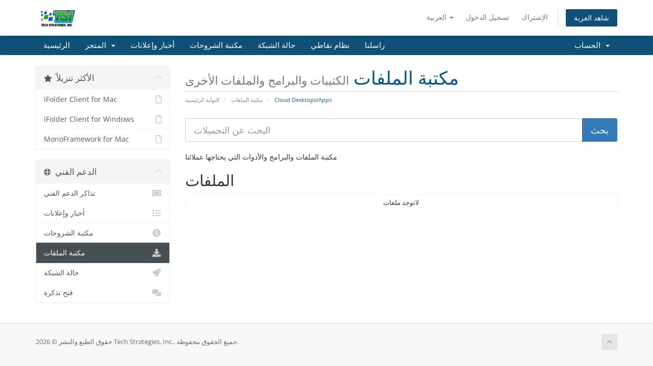

--- FILE ---
content_type: text/html; charset=utf-8
request_url: https://tsicloud.com/billing/index.php/download/category/9/Cloud-DesktopsorApps.html?language=arabic
body_size: 5179
content:
<!DOCTYPE html>
<html lang="en">
<head>
    <meta charset="utf-8" />
    <meta http-equiv="X-UA-Compatible" content="IE=edge">
    <meta name="viewport" content="width=device-width, initial-scale=1">
    <title>مكتبة الملفات - Tech Strategies, Inc.</title>

    <!-- Styling -->
<link href="/billing/assets/fonts/css/open-sans-family.css" rel="stylesheet" type="text/css" />
<link href="/billing/assets/fonts/css/raleway-family.css" rel="stylesheet" type="text/css" />
<link href="/billing/templates/six/css/all.min.css?v=6c3886" rel="stylesheet">
<link href="/billing/assets/css/fontawesome-all.min.css" rel="stylesheet">
<link href="/billing/templates/six/css/custom.css" rel="stylesheet">

<!-- HTML5 Shim and Respond.js IE8 support of HTML5 elements and media queries -->
<!-- WARNING: Respond.js doesn't work if you view the page via file:// -->
<!--[if lt IE 9]>
  <script src="https://oss.maxcdn.com/libs/html5shiv/3.7.0/html5shiv.js"></script>
  <script src="https://oss.maxcdn.com/libs/respond.js/1.4.2/respond.min.js"></script>
<![endif]-->

<script type="41bf7124048076f37ed1c865-text/javascript">
    var csrfToken = '52c2dcf856b6e8c09996c030f28dc2f9f03979bc',
        markdownGuide = 'دليل تخفيض السعر',
        locale = 'en',
        saved = 'تم الحفظ',
        saving = 'حفظ تلقائي',
        whmcsBaseUrl = "/billing";
    </script>
<script src="/billing/templates/six/js/scripts.min.js?v=6c3886" type="41bf7124048076f37ed1c865-text/javascript"></script>


    <script async src="https://www.googletagmanager.com/gtag/js?id=UA-19846542-4" type="41bf7124048076f37ed1c865-text/javascript"></script>
<script type="41bf7124048076f37ed1c865-text/javascript">
  window.dataLayer = window.dataLayer || [];
  function gtag(){dataLayer.push(arguments);}
  gtag('js', new Date());
  gtag('config', 'UA-19846542-4', {
  'cookie_domain': 'tsidaho.net'
});
</script>


</head>
<body data-phone-cc-input="1">


<section id="header">
    <div class="container">
        <ul class="top-nav">
                            <li>
                    <a href="#" class="choose-language" data-toggle="popover" id="languageChooser">
                        العربية
                        <b class="caret"></b>
                    </a>
                    <div id="languageChooserContent" class="hidden">
                        <ul>
                                                            <li>
                                    <a href="/billing/index.php/download/category/9/Cloud-DesktopsorApps.html?language=arabic">العربية</a>
                                </li>
                                                            <li>
                                    <a href="/billing/index.php/download/category/9/Cloud-DesktopsorApps.html?language=azerbaijani">Azerbaijani</a>
                                </li>
                                                            <li>
                                    <a href="/billing/index.php/download/category/9/Cloud-DesktopsorApps.html?language=catalan">Català</a>
                                </li>
                                                            <li>
                                    <a href="/billing/index.php/download/category/9/Cloud-DesktopsorApps.html?language=chinese">中文</a>
                                </li>
                                                            <li>
                                    <a href="/billing/index.php/download/category/9/Cloud-DesktopsorApps.html?language=croatian">Hrvatski</a>
                                </li>
                                                            <li>
                                    <a href="/billing/index.php/download/category/9/Cloud-DesktopsorApps.html?language=czech">Čeština</a>
                                </li>
                                                            <li>
                                    <a href="/billing/index.php/download/category/9/Cloud-DesktopsorApps.html?language=danish">Dansk</a>
                                </li>
                                                            <li>
                                    <a href="/billing/index.php/download/category/9/Cloud-DesktopsorApps.html?language=dutch">Nederlands</a>
                                </li>
                                                            <li>
                                    <a href="/billing/index.php/download/category/9/Cloud-DesktopsorApps.html?language=english">English</a>
                                </li>
                                                            <li>
                                    <a href="/billing/index.php/download/category/9/Cloud-DesktopsorApps.html?language=estonian">Estonian</a>
                                </li>
                                                            <li>
                                    <a href="/billing/index.php/download/category/9/Cloud-DesktopsorApps.html?language=farsi">Persian</a>
                                </li>
                                                            <li>
                                    <a href="/billing/index.php/download/category/9/Cloud-DesktopsorApps.html?language=french">Français</a>
                                </li>
                                                            <li>
                                    <a href="/billing/index.php/download/category/9/Cloud-DesktopsorApps.html?language=german">Deutsch</a>
                                </li>
                                                            <li>
                                    <a href="/billing/index.php/download/category/9/Cloud-DesktopsorApps.html?language=hebrew">עברית</a>
                                </li>
                                                            <li>
                                    <a href="/billing/index.php/download/category/9/Cloud-DesktopsorApps.html?language=hungarian">Magyar</a>
                                </li>
                                                            <li>
                                    <a href="/billing/index.php/download/category/9/Cloud-DesktopsorApps.html?language=italian">Italiano</a>
                                </li>
                                                            <li>
                                    <a href="/billing/index.php/download/category/9/Cloud-DesktopsorApps.html?language=macedonian">Macedonian</a>
                                </li>
                                                            <li>
                                    <a href="/billing/index.php/download/category/9/Cloud-DesktopsorApps.html?language=norwegian">Norwegian</a>
                                </li>
                                                            <li>
                                    <a href="/billing/index.php/download/category/9/Cloud-DesktopsorApps.html?language=portuguese-br">Português</a>
                                </li>
                                                            <li>
                                    <a href="/billing/index.php/download/category/9/Cloud-DesktopsorApps.html?language=portuguese-pt">Português</a>
                                </li>
                                                            <li>
                                    <a href="/billing/index.php/download/category/9/Cloud-DesktopsorApps.html?language=romanian">Română</a>
                                </li>
                                                            <li>
                                    <a href="/billing/index.php/download/category/9/Cloud-DesktopsorApps.html?language=russian">Русский</a>
                                </li>
                                                            <li>
                                    <a href="/billing/index.php/download/category/9/Cloud-DesktopsorApps.html?language=spanish">Español</a>
                                </li>
                                                            <li>
                                    <a href="/billing/index.php/download/category/9/Cloud-DesktopsorApps.html?language=swedish">Svenska</a>
                                </li>
                                                            <li>
                                    <a href="/billing/index.php/download/category/9/Cloud-DesktopsorApps.html?language=turkish">Türkçe</a>
                                </li>
                                                            <li>
                                    <a href="/billing/index.php/download/category/9/Cloud-DesktopsorApps.html?language=ukranian">Українська</a>
                                </li>
                                                    </ul>
                    </div>
                </li>
                                        <li>
                    <a href="/billing/clientarea.php">تسجيل الدخول</a>
                </li>
                                    <li>
                        <a href="/billing/register.php">الإشتراك</a>
                    </li>
                                <li class="primary-action">
                    <a href="/billing/cart.php?a=view" class="btn">
                        شاهد العربة
                    </a>
                </li>
                                </ul>

                    <a href="/billing/index.php" class="logo"><img src="/billing/assets/img/logo.png" alt="Tech Strategies, Inc."></a>
        
    </div>
</section>

<section id="main-menu">

    <nav id="nav" class="navbar navbar-default navbar-main" role="navigation">
        <div class="container">
            <!-- Brand and toggle get grouped for better mobile display -->
            <div class="navbar-header">
                <button type="button" class="navbar-toggle" data-toggle="collapse" data-target="#primary-nav">
                    <span class="sr-only">تبديل التنقل</span>
                    <span class="icon-bar"></span>
                    <span class="icon-bar"></span>
                    <span class="icon-bar"></span>
                </button>
            </div>

            <!-- Collect the nav links, forms, and other content for toggling -->
            <div class="collapse navbar-collapse" id="primary-nav">

                <ul class="nav navbar-nav">

                        <li menuItemName="Home" class="" id="Primary_Navbar-Home">
        <a href="/billing/index.php">
                        الرئيسية
                                </a>
            </li>
    <li menuItemName="Store" class="dropdown" id="Primary_Navbar-Store">
        <a class="dropdown-toggle" data-toggle="dropdown" href="#">
                        المتجر
                        &nbsp;<b class="caret"></b>        </a>
                    <ul class="dropdown-menu">
                            <li menuItemName="Browse Products Services" id="Primary_Navbar-Store-Browse_Products_Services">
                    <a href="/billing/index.php/store">
                                                تصفح الكل
                                            </a>
                </li>
                            <li menuItemName="Shop Divider 1" class="nav-divider" id="Primary_Navbar-Store-Shop_Divider_1">
                    <a href="">
                                                -----
                                            </a>
                </li>
                            <li menuItemName="VoIP Hosting" id="Primary_Navbar-Store-VoIP_Hosting">
                    <a href="/billing/index.php/store/voip-hosting">
                                                VoIP Hosting
                                            </a>
                </li>
                            <li menuItemName="Email Hosting" id="Primary_Navbar-Store-Email_Hosting">
                    <a href="/billing/index.php/store/email-hosting">
                                                Email Hosting
                                            </a>
                </li>
                            <li menuItemName="Managed IT Services" id="Primary_Navbar-Store-Managed_IT_Services">
                    <a href="/billing/index.php/store/managed-it-services">
                                                Managed IT Services
                                            </a>
                </li>
                            <li menuItemName="Backup Services" id="Primary_Navbar-Store-Backup_Services">
                    <a href="/billing/index.php/store/backup-services">
                                                Backup Services
                                            </a>
                </li>
                            <li menuItemName="Cloud Services" id="Primary_Navbar-Store-Cloud_Services">
                    <a href="/billing/index.php/store/cloud-services">
                                                Cloud Services
                                            </a>
                </li>
                            <li menuItemName="weebly" id="Primary_Navbar-Store-weebly">
                    <a href="/billing/index.php/store/weebly-website-builder">
                                                منشئ مواقع الويب
                                            </a>
                </li>
                            <li menuItemName="symantec" id="Primary_Navbar-Store-symantec">
                    <a href="/billing/index.php/store/ssl-certificates">
                                                شهادات SSL
                                            </a>
                </li>
                            <li menuItemName="Shop Divider 2" class="nav-divider" id="Primary_Navbar-Store-Shop_Divider_2">
                    <a href="">
                                                -----
                                            </a>
                </li>
                            <li menuItemName="Register a New Domain" id="Primary_Navbar-Store-Register_a_New_Domain">
                    <a href="/billing/cart.php?a=add&domain=register">
                                                تسجيل نطاق جديد
                                            </a>
                </li>
                            <li menuItemName="Transfer a Domain to Us" id="Primary_Navbar-Store-Transfer_a_Domain_to_Us">
                    <a href="/billing/cart.php?a=add&domain=transfer">
                                                نقل نطاق إلينا
                                            </a>
                </li>
                        </ul>
            </li>
    <li menuItemName="Announcements" class="" id="Primary_Navbar-Announcements">
        <a href="/billing/index.php/announcements">
                        أخبار وإعلانات
                                </a>
            </li>
    <li menuItemName="Knowledgebase" class="" id="Primary_Navbar-Knowledgebase">
        <a href="/billing/index.php/knowledgebase">
                        مكتبة الشروحات
                                </a>
            </li>
    <li menuItemName="Network Status" class="" id="Primary_Navbar-Network_Status">
        <a href="/billing/serverstatus.php">
                        حالة الشبكة
                                </a>
            </li>
    <li menuItemName="Affiliates" class="" id="Primary_Navbar-Affiliates">
        <a href="/billing/affiliates.php">
                        نظام نقاطي
                                </a>
            </li>
    <li menuItemName="Contact Us" class="" id="Primary_Navbar-Contact_Us">
        <a href="/billing/contact.php">
                        راسلنا
                                </a>
            </li>

                </ul>

                <ul class="nav navbar-nav navbar-right">

                        <li menuItemName="Account" class="dropdown" id="Secondary_Navbar-Account">
        <a class="dropdown-toggle" data-toggle="dropdown" href="#">
                        الحساب
                        &nbsp;<b class="caret"></b>        </a>
                    <ul class="dropdown-menu">
                            <li menuItemName="Login" id="Secondary_Navbar-Account-Login">
                    <a href="/billing/clientarea.php">
                                                تسجيل الدخول
                                            </a>
                </li>
                            <li menuItemName="Register" id="Secondary_Navbar-Account-Register">
                    <a href="/billing/register.php">
                                                الإشتراك
                                            </a>
                </li>
                            <li menuItemName="Divider" class="nav-divider" id="Secondary_Navbar-Account-Divider">
                    <a href="">
                                                -----
                                            </a>
                </li>
                            <li menuItemName="Forgot Password?" id="Secondary_Navbar-Account-Forgot_Password?">
                    <a href="/billing/index.php/password/reset">
                                                فقدت بيانات الدخول ؟
                                            </a>
                </li>
                        </ul>
            </li>

                </ul>

            </div><!-- /.navbar-collapse -->
        </div>
    </nav>

</section>



<section id="main-body">
    <div class="container">
        <div class="row">

                                <div class="col-md-3 pull-md-left sidebar">
                            </div>
                <!-- Container for main page display content -->
        <div class="col-md-9 pull-md-right main-content">
                            <div class="header-lined">
    <h1>مكتبة الملفات <small>الكتيبات والبرامج والملفات الأخرى</small></h1>
    <ol class="breadcrumb">
            <li>
            <a href="https://tsicloud.com/billing">            البوابة الرئيسية
            </a>        </li>
            <li>
            <a href="/billing/index.php/download">            مكتبة الملفات
            </a>        </li>
            <li class="active">
                        Cloud Desktops/Apps
                    </li>
    </ol>
</div>
            

<form role="form" method="post" action="/billing/index.php/download/search">
<input type="hidden" name="token" value="52c2dcf856b6e8c09996c030f28dc2f9f03979bc" />
    <div class="input-group input-group-lg kb-search margin-bottom">
        <input type="text" name="search" id="inputDownloadsSearch" class="form-control" placeholder="البحث عن التحميلات" value="" />
        <span class="input-group-btn">
            <input type="submit" id="btnDownloadsSearch" class="btn btn-primary btn-input-padded-responsive" value="بحث" />
        </span>
    </div>
</form>

<p>مكتبة الملفات والبرامج والأدوات التي يحتاجها عملائنا</p>


<h2>الملفات</h2>

<div class="list-group">
            <span class="list-group-item text-center">
            لاتوجد ملفات
        </span>
    </div>


                </div><!-- /.main-content -->
                                    <div class="col-md-3 pull-md-left sidebar sidebar-secondary">
                            <div menuItemName="Popular Downloads" class="panel panel-sidebar panel-sidebar">
        <div class="panel-heading">
            <h3 class="panel-title">
                <i class="fas fa-star"></i>&nbsp;                الأكثر تنزيلاً
                                <i class="fas fa-chevron-up panel-minimise pull-right"></i>
            </h3>
        </div>
                            <div class="list-group">
                                                            <a menuItemName="iFolder Client for Mac"
                           href="https://tsicloud.com/billing/dl.php?type=d&amp;id=11"
                           class="list-group-item"
                                                                                                                                       id="Secondary_Sidebar-Popular_Downloads-iFolder_Client_for_Mac"
                        >
                                                                                    <i class="far fa-file sidebar-menu-item-icon"></i>                            iFolder Client for Mac
                        </a>
                                                                                <a menuItemName="iFolder Client for Windows"
                           href="https://tsicloud.com/billing/dl.php?type=d&amp;id=10"
                           class="list-group-item"
                                                                                                                                       id="Secondary_Sidebar-Popular_Downloads-iFolder_Client_for_Windows"
                        >
                                                                                    <i class="far fa-file sidebar-menu-item-icon"></i>                            iFolder Client for Windows
                        </a>
                                                                                <a menuItemName="MonoFramework for Mac"
                           href="https://tsicloud.com/billing/dl.php?type=d&amp;id=12"
                           class="list-group-item"
                                                                                                                                       id="Secondary_Sidebar-Popular_Downloads-MonoFramework_for_Mac"
                        >
                                                                                    <i class="far fa-file sidebar-menu-item-icon"></i>                            MonoFramework for Mac
                        </a>
                                                </div>
                    </div>
        <div menuItemName="Support" class="panel panel-sidebar panel-sidebar">
        <div class="panel-heading">
            <h3 class="panel-title">
                <i class="far fa-life-ring"></i>&nbsp;                الدعم الفني
                                <i class="fas fa-chevron-up panel-minimise pull-right"></i>
            </h3>
        </div>
                            <div class="list-group">
                                                            <a menuItemName="Support Tickets"
                           href="/billing/supporttickets.php"
                           class="list-group-item"
                                                                                                                                       id="Secondary_Sidebar-Support-Support_Tickets"
                        >
                                                                                    <i class="fas fa-ticket-alt fa-fw sidebar-menu-item-icon"></i>                            تذاكر الدعم الفني
                        </a>
                                                                                <a menuItemName="Announcements"
                           href="/billing/index.php/announcements"
                           class="list-group-item"
                                                                                                                                       id="Secondary_Sidebar-Support-Announcements"
                        >
                                                                                    <i class="fas fa-list fa-fw sidebar-menu-item-icon"></i>                            أخبار وإعلانات
                        </a>
                                                                                <a menuItemName="Knowledgebase"
                           href="/billing/index.php/knowledgebase"
                           class="list-group-item"
                                                                                                                                       id="Secondary_Sidebar-Support-Knowledgebase"
                        >
                                                                                    <i class="fas fa-info-circle fa-fw sidebar-menu-item-icon"></i>                            مكتبة الشروحات
                        </a>
                                                                                <a menuItemName="Downloads"
                           href="/billing/index.php/download"
                           class="list-group-item active"
                                                                                                                                       id="Secondary_Sidebar-Support-Downloads"
                        >
                                                                                    <i class="fas fa-download fa-fw sidebar-menu-item-icon"></i>                            مكتبة الملفات
                        </a>
                                                                                <a menuItemName="Network Status"
                           href="/billing/serverstatus.php"
                           class="list-group-item"
                                                                                                                                       id="Secondary_Sidebar-Support-Network_Status"
                        >
                                                                                    <i class="fas fa-rocket fa-fw sidebar-menu-item-icon"></i>                            حالة الشبكة
                        </a>
                                                                                <a menuItemName="Open Ticket"
                           href="/billing/submitticket.php"
                           class="list-group-item"
                                                                                                                                       id="Secondary_Sidebar-Support-Open_Ticket"
                        >
                                                                                    <i class="fas fa-comments fa-fw sidebar-menu-item-icon"></i>                            فتح تذكرة
                        </a>
                                                </div>
                    </div>
                        </div>
                            <div class="clearfix"></div>
        </div>
    </div>
</section>

<section id="footer">
    <div class="container">
        <a href="#" class="back-to-top"><i class="fas fa-chevron-up"></i></a>
        <p>حقوق الطبع والنشر &copy; 2026 Tech Strategies, Inc.. جميع الحقوق محفوظة.</p>
    </div>
</section>

<div id="fullpage-overlay" class="hidden">
    <div class="outer-wrapper">
        <div class="inner-wrapper">
            <img src="/billing/assets/img/overlay-spinner.svg">
            <br>
            <span class="msg"></span>
        </div>
    </div>
</div>

<div class="modal system-modal fade" id="modalAjax" tabindex="-1" role="dialog" aria-hidden="true">
    <div class="modal-dialog">
        <div class="modal-content panel-primary">
            <div class="modal-header panel-heading">
                <button type="button" class="close" data-dismiss="modal">
                    <span aria-hidden="true">&times;</span>
                    <span class="sr-only">إغلاق التذكرة</span>
                </button>
                <h4 class="modal-title"></h4>
            </div>
            <div class="modal-body panel-body">
                إستيراد البيانات ...
            </div>
            <div class="modal-footer panel-footer">
                <div class="pull-left loader">
                    <i class="fas fa-circle-notch fa-spin"></i>
                    إستيراد البيانات ...
                </div>
                <button type="button" class="btn btn-default" data-dismiss="modal">
                    إغلاق التذكرة
                </button>
                <button type="button" class="btn btn-primary modal-submit">
                    إدخال
                </button>
            </div>
        </div>
    </div>
</div>

<form action="#" id="frmGeneratePassword" class="form-horizontal">
    <div class="modal fade" id="modalGeneratePassword">
        <div class="modal-dialog">
            <div class="modal-content panel-primary">
                <div class="modal-header panel-heading">
                    <button type="button" class="close" data-dismiss="modal" aria-label="Close"><span aria-hidden="true">&times;</span></button>
                    <h4 class="modal-title">
                        إنشاء كلمة مرور
                    </h4>
                </div>
                <div class="modal-body">
                    <div class="alert alert-danger hidden" id="generatePwLengthError">
                        يرجى إدخال رقم بين 8 و 64 لطول كلمة المرور
                    </div>
                    <div class="form-group">
                        <label for="generatePwLength" class="col-sm-4 control-label">طول كلمة المرور</label>
                        <div class="col-sm-8">
                            <input type="number" min="8" max="64" value="12" step="1" class="form-control input-inline input-inline-100" id="inputGeneratePasswordLength">
                        </div>
                    </div>
                    <div class="form-group">
                        <label for="generatePwOutput" class="col-sm-4 control-label">كلمة المرور التي تم إنشاؤها</label>
                        <div class="col-sm-8">
                            <input type="text" class="form-control" id="inputGeneratePasswordOutput">
                        </div>
                    </div>
                    <div class="row">
                        <div class="col-sm-8 col-sm-offset-4">
                            <button type="submit" class="btn btn-default btn-sm">
                                <i class="fas fa-plus fa-fw"></i>
                                إنشاء كلمة مرور جديدة
                            </button>
                            <button type="button" class="btn btn-default btn-sm copy-to-clipboard" data-clipboard-target="#inputGeneratePasswordOutput">
                                <img src="/billing/assets/img/clippy.svg" alt="Copy to clipboard" width="15">
                                نسخة
                            </button>
                        </div>
                    </div>
                </div>
                <div class="modal-footer">
                    <button type="button" class="btn btn-default" data-dismiss="modal">
                        إغلاق التذكرة
                    </button>
                    <button type="button" class="btn btn-primary" id="btnGeneratePasswordInsert" data-clipboard-target="#inputGeneratePasswordOutput">
                        انسخ إلى الحافظة وأدخل
                    </button>
                </div>
            </div>
        </div>
    </div>
</form>



<script src="/cdn-cgi/scripts/7d0fa10a/cloudflare-static/rocket-loader.min.js" data-cf-settings="41bf7124048076f37ed1c865-|49" defer></script><script defer src="https://static.cloudflareinsights.com/beacon.min.js/vcd15cbe7772f49c399c6a5babf22c1241717689176015" integrity="sha512-ZpsOmlRQV6y907TI0dKBHq9Md29nnaEIPlkf84rnaERnq6zvWvPUqr2ft8M1aS28oN72PdrCzSjY4U6VaAw1EQ==" data-cf-beacon='{"version":"2024.11.0","token":"9a7cbf0ac0794fbcac6f37725dcf61af","r":1,"server_timing":{"name":{"cfCacheStatus":true,"cfEdge":true,"cfExtPri":true,"cfL4":true,"cfOrigin":true,"cfSpeedBrain":true},"location_startswith":null}}' crossorigin="anonymous"></script>
</body>
</html>
